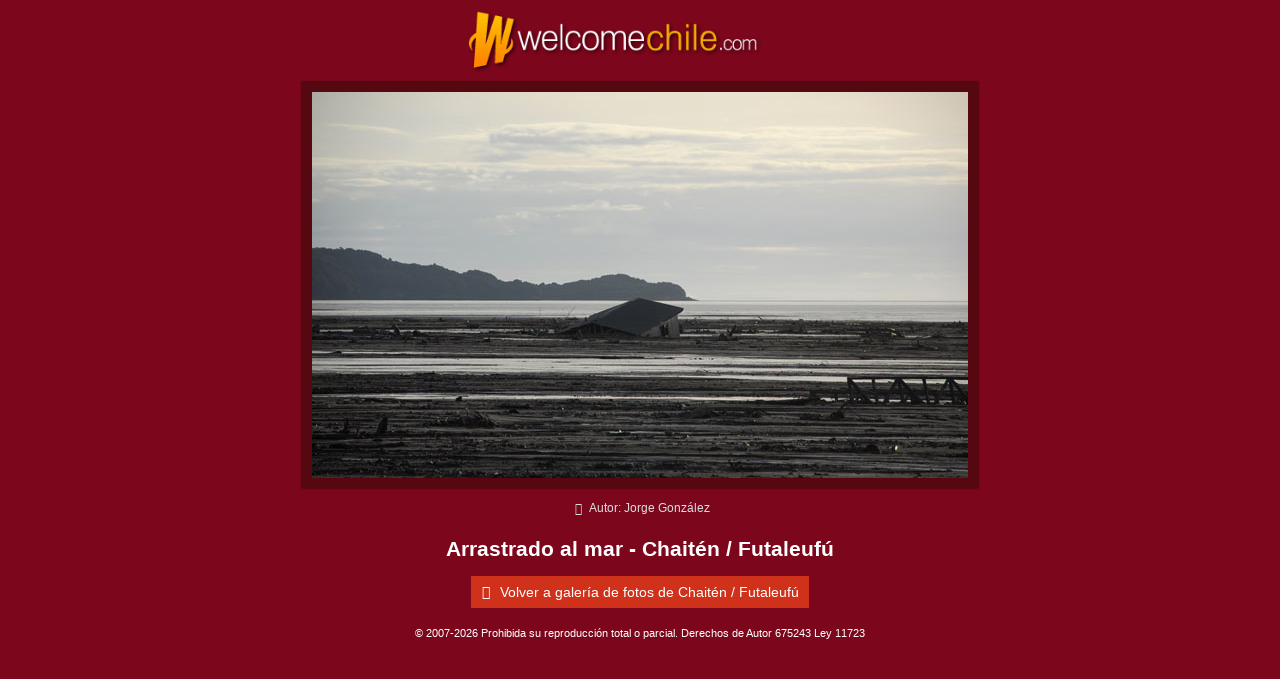

--- FILE ---
content_type: text/html; charset=ISO-8859-1
request_url: https://www.welcomechile.com/chaiten/imagenes/chaiten-522-5175.html
body_size: 1182
content:
<!doctype html>
<html>
<head>
<meta charset="iso-8859-1">
<title>Arrastrado al mar - Fotos de Chaitén / Futaleufú - Archivo wc-5175</title>
<meta name="description" content="Fotografía: Arrastrado al mar. Galerías de fotos de Welcome Chile: Chaitén / Futaleufú - Archivo wc-5175">
<link rel="shortcut icon" href="https://www.welcomechile.com/favicon.ico">
<meta name="viewport" content="width=device-width, initial-scale=1">
<link rel="stylesheet" href="https://www.welcomechile.com/css5_foto_127.css">
<!-- Google Tag Manager -->
<script>(function(w,d,s,l,i){w[l]=w[l]||[];w[l].push({'gtm.start':
new Date().getTime(),event:'gtm.js'});var f=d.getElementsByTagName(s)[0],
j=d.createElement(s),dl=l!='dataLayer'?'&l='+l:'';j.async=true;j.src=
'https://www.googletagmanager.com/gtm.js?id='+i+dl;f.parentNode.insertBefore(j,f);
})(window,document,'script','dataLayer','GTM-KDVH85F');</script>
<!-- End Google Tag Manager -->
<!-- Google AdSense -->
<script async src="//pagead2.googlesyndication.com/pagead/js/adsbygoogle.js"></script>
<script>
  (adsbygoogle = window.adsbygoogle || []).push({
    google_ad_client: "ca-pub-7010464826611609",
    enable_page_level_ads: true
  });
</script>
<!-- End Google AdSense -->
<meta name="referrer" content="unsafe-url">
	
</head>
<body>
<!-- Google Tag Manager (noscript) -->
<noscript><iframe src="https://www.googletagmanager.com/ns.html?id=GTM-KDVH85F"
height="0" width="0" style="display:none;visibility:hidden"></iframe></noscript>
<!-- End Google Tag Manager (noscript) -->
<div class="container">
<div class="row">
<div class="col-md-12 col-sm-12 center">
<a href="https://www.welcomechile.com/"><img src="https://www.welcomechile.com/img5/logo-welcomechile.png" alt="Welcome Chile" width="344" height="123" class="img-responsive logo"></a>
</div>
</div>
</div>
<div class="container">
<div class="row">
<div class="col-md-12 center">
<img src="/chaiten/imagenes/chaiten-522.jpg" alt="Arrastrado al mar - Chaitén / Futaleufú" width="656" height="386" class="img-responsive foto" title="Arrastrado al mar - Chaitén / Futaleufú, Autor: Jorge González">
<p class="creditos"><i class="icon-foto"></i> Autor: Jorge González</p>
<h2><b>Arrastrado al mar - Chaitén / Futaleufú</b></h2>
<p><a href="https://www.welcomechile.com/chaiten/fotografias.html" class="ver-mas"><i class="icon-left-dir"></i> Volver a galería de fotos de Chaitén / Futaleufú</a></p>
</div>
</div>
</div>
<div class="container">
<div class="row">
<div class="col-md-12 copy">
© 2007-2026 Prohibida su reproducción total o parcial. Derechos de Autor 675243 Ley 11723</div>
</div>
</div>
</body>
</html>




--- FILE ---
content_type: text/html; charset=utf-8
request_url: https://www.google.com/recaptcha/api2/aframe
body_size: 268
content:
<!DOCTYPE HTML><html><head><meta http-equiv="content-type" content="text/html; charset=UTF-8"></head><body><script nonce="GPzrSpuAse-OJWu434X0sw">/** Anti-fraud and anti-abuse applications only. See google.com/recaptcha */ try{var clients={'sodar':'https://pagead2.googlesyndication.com/pagead/sodar?'};window.addEventListener("message",function(a){try{if(a.source===window.parent){var b=JSON.parse(a.data);var c=clients[b['id']];if(c){var d=document.createElement('img');d.src=c+b['params']+'&rc='+(localStorage.getItem("rc::a")?sessionStorage.getItem("rc::b"):"");window.document.body.appendChild(d);sessionStorage.setItem("rc::e",parseInt(sessionStorage.getItem("rc::e")||0)+1);localStorage.setItem("rc::h",'1769194633598');}}}catch(b){}});window.parent.postMessage("_grecaptcha_ready", "*");}catch(b){}</script></body></html>